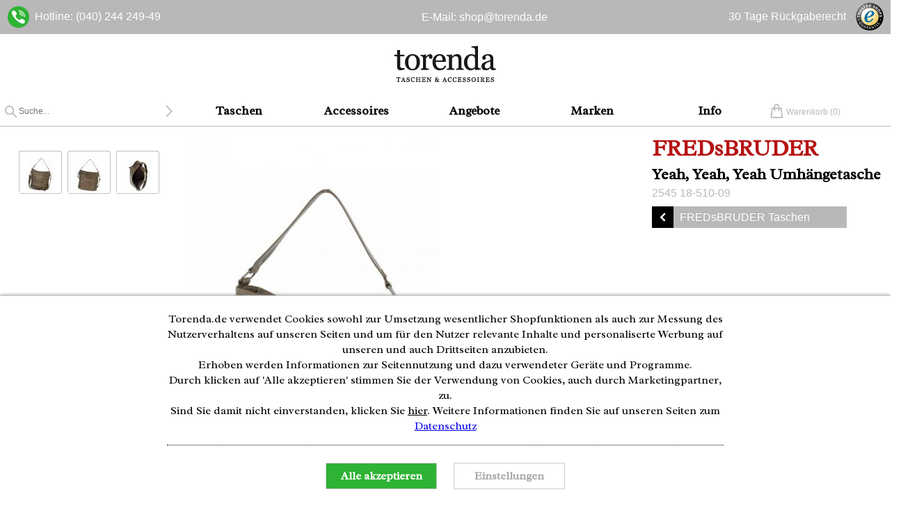

--- FILE ---
content_type: text/html; charset=utf-8
request_url: https://www.torenda.de/taschen/fredsbruder/yeah,-yeah,-yeah-18-510-09.php
body_size: 8604
content:

<!DOCTYPE HTML>
<html lang="de">
<head>
	<title>FREDsBRUDER Yeah, Yeah, Yeah Umhängetasche nur 116.00€</title>
	<meta http-equiv="Content-Type" 			content="text/html; charset=utf-8" />
	<meta http-equiv="content-language" 		content="de" />
	<meta name="description" 					content="FREDsBRUDER Yeah, Yeah, Yeah (18-510-09) versandkostenfrei im Taschen-Onlineshop von torenda.de" />
	<meta name="robots" 						content="index,follow" />
	<meta name="viewport" 						content="format-detection=no, width=device-width, user-scalable=no, minimum-scale=1.0" />
	<meta name="apple-mobile-web-app-capable" 	content="yes" />
	
	<link rel="apple-touch-icon" sizes="57x57" href="/img/favicons/apple-icon-57x57.png">
	<link rel="apple-touch-icon" sizes="60x60" href="/img/favicons/apple-icon-60x60.png">
	<link rel="apple-touch-icon" sizes="72x72" href="/img/favicons/apple-icon-72x72.png">
	<link rel="apple-touch-icon" sizes="76x76" href="/img/favicons/apple-icon-76x76.png">
	<link rel="apple-touch-icon" sizes="114x114" href="/img/favicons/apple-icon-114x114.png">
	<link rel="apple-touch-icon" sizes="120x120" href="/img/favicons/apple-icon-120x120.png">
	<link rel="apple-touch-icon" sizes="144x144" href="/img/favicons/apple-icon-144x144.png">
	<link rel="apple-touch-icon" sizes="152x152" href="/img/favicons/apple-icon-152x152.png">
	<link rel="apple-touch-icon" sizes="180x180" href="/img/favicons/apple-icon-180x180.png">
	<link rel="icon" type="image/png" sizes="192x192"  href="/img/favicons/android-icon-192x192.png">
	<link rel="icon" type="image/png" sizes="32x32" href="/img/favicons/favicon-32x32.png">
	<link rel="icon" type="image/png" sizes="96x96" href="/img/favicons/favicon-96x96.png">
	<link rel="icon" type="image/png" sizes="16x16" href="/img/favicons/favicon-16x16.png">
	<meta name="msapplication-TileColor" content="#ffffff">
	<meta name="msapplication-TileImage" content="/img/favicons/ms-icon-144x144.png">
	<meta name="theme-color" content="#ffffff">
	
	<link rel="alternate" hreflang="de" href="https://www.torenda.de/taschen/fredsbruder/yeah,-yeah,-yeah-18-510-09.php" />
	<link rel="canonical" href="https://www.torenda.de/taschen/fredsbruder/yeah,-yeah,-yeah-18-510-09.php" />
	
	
	<link type="text/css" 	rel="stylesheet" 		href="/sys/styles/mod/template_frontend.css" />
	<link type="text/css" 	rel="stylesheet" 		href="/sys/jquery/ui/css/ui-lightness/jquery-ui-1.8.13.custom.css" />
	<style type="text/css"><!--/*--><![CDATA[/*><!--*/
		@import url('/sys/styles/page/shop_produkt.css');
	/*MOD_TEMPLATE_FRONTEND------------------------------------------------*/#bw {  background-color: #141414;  color: #e3e3e3;  text-align: center;  height: 70px;  position: relative;}#bw .bw {  height: 50px;}#bw .code {  position: absolute;  left: 50%;  margin-left: -110px;  top: 50%;  margin-top: 10px;}@media (max-width: 440px) {  #bw .bw {    height: 37px;  }}#box_shop_produkt_head {position: relative;text-align: center;}#box_shop_produkt_head section {position: relative;z-index: 9;}#box_shop_produkt_head h1 {color: #b61313;}#box_shop_produkt_head .arrowButtonBox {margin-top: 10px;}#box_shop_produkt_head .arrowButtonBox .arrowButton {display: block;margin-bottom: 5px;}@media screen and (min-width: 480px) {#box_shop_produkt_head .arrowButtonBox .arrowButton {display: inline-block;}}@media screen and (min-width: 640px) {#box_shop_produkt_head {position: absolute;text-align: right;}#box_shop_produkt_head section {display: inline-block;margin-right: 29px;min-width: 320px;text-align: left;}#box_shop_produkt_head .arrowButtonBox .arrowButton {display: block;min-width: 240px;max-width: 280px;margin-bottom: 5px;}}@media screen and (min-width: 1300px) {#box_shop_produkt_head section {margin-right: 0 !important;}}#box_shop_produkt_images #viewerBox {height: 524px;background-image: url(/bilder/produkte/taschen/FREDsBRUDER/1851009/big1.jpg);}#box_shop_produkt_images #pinterestButton {width: 50px;}#desktop #proImg.pop .imageBar #closeViewer a:after {content: "Zurück";}#beschreibung article.full .arrowButton.down:before {background-image: url(/img/mod/template_frontend/arrowButton-up.png);}#box_shop_produkt_simile {display: none;}#box_shop_produkt_simile.active {display: block;}
		/*]]>*/-->
	</style>

	<script type="application/ld+json">
		{
		  "@context": "http://schema.org",
		  "@type": "WebSite",
		  "url": "https://www.torenda.de/",
		  "potentialAction": {
			"@type": "SearchAction",
			"target": "https://www.torenda.de/shop/uebersicht.php?cond%5Bfreitext%5D={search_term_string}",
			"query-input": "required name=search_term_string"
		  }
		}
	</script>
	<script type="text/javascript" src="/sys/js/jquery-latest.min.js"></script>
	<script type="text/javascript" src="/sys/js/mod/template_frontend.min.js"></script>
	<script type="text/javascript" src="/sys/js/page/shop_produkt.min.js" defer></script>
	
	<script type="text/javascript">
		<!--//--><![CDATA[//><!--

		pages={cart:'/shop/bestellung-warenkorb.php?ref='+encodeURI(window.location.pathname+window.location.search+window.location.hash)};var getCookieConsent=true,touchDevice=!!('ontouchstart'in window)||!!('onmsgesturechange'in window||!!(window.navigator.msMaxTouchPoints));
		/*MOD_@SHOP_PRODUKT~IMAGES*/
		refdata=[];refItems=[];proId=15715;mainImage='/bilder/produkte/taschen/FREDsBRUDER/1851009/big1.jpg';texte={referenz:'',referenzHinweis:'Wählen Sie ein Vergleichsobjekt, um eine ungefähre Vorstellung von der tatsächlichen Größe der Uhr zu gewinnen.',referenzAbbruch:'Abbrechen'};
		/*MOD_@SHOP_PRODUKT~INFO*/
		wkPage='https://www.torenda.de/shop/bestellung-warenkorb.php';txt={pvTitleBar:'Preisvorschlag'};$(window).on('resize load',function(){$('#produkt_beschreibung_head').css('width',$('#box_shop_produkt_head section').width()+'px');});
		/*MOD_@SHOP_PRODUKT~TABS*/
		$(function(){$('#box_shop_produkt_tabs .reiter li').click(function(){var target=$(this).find('a').attr('href');$('#box_shop_produkt_tabs .reiter li, #box_shop_produkt_tabs .content section').removeClass('active');$(this).addClass('active');$(target).addClass('active');});$('#box_shop_produkt_tabs .reiter li:first').trigger('click');});
		
			
		//--><!]]>
	</script>
</head>

<body id="desktop" class=""  lang="de">
	
	<div id="topBar" class="white">
		<div class="pageWidth">
			<div class="topBarLeft">	
				<span>
					Hotline: (040) 244 249-49&nbsp;&nbsp;
					<small></small>
				</span>
			</div>
			<div class="topBarCenter">
				<span>E-Mail: &#115;&#104;&#111;&#112;@<span class="obfuscated">obfuscated</span>&#116;&#111;&#114;&#101;&#110;&#100;&#97;&#46;&#100;&#101;</span>
			</div> 
			<div class="topBarRight"> 
				<span>
					<ul>
						<li>30 Tage Rückgaberecht</li> 
						

						<li>Versandkostenfrei in Deutschland</li> 
						
					</ul>
				</span>
				<a id="trustedSiegel"></a>
				<!--<a id="ehi" href="http://www.shopinfo.net/zertifizierte-shops/zertifikat/index.html?memberkey=EHI&amp;shopurl=www.torenda.de" rel="nofollow" target="_blank" title="Torenda.de Dieser Shop ist zertifiziert durch: EHI Retail Institute GmbH"></a>-->

			</div>	
		</div>
	</div>
	
	<header>

		<div class="pageWidth">
			
			<a id="logoLink" href="http://www.torenda.de" title=""></a>

			<nav id="topmenue">


				<ul class="firstLevel">
					<li class="button" id="search">
						<form name="suche" action="/shop/uebersicht.php" method="get">
							<input type="search" name="cond[freitext]" value="" placeholder="Suche..." />
							<button id="suchbtn" class="up"></button>
						</form>
					</li>
					
					<li><a href="/taschen" class="headline">Taschen</a>
						<div><div class="pageWidth"><ul class=""><li><strong data-sub="Default">Damentaschen</strong><a href="/taschen/damen/business-taschen" target="_top" class="" >Business-Taschen</a><a href="/taschen/damen/clutches" target="_top" class="" >Clutches</a><a href="/taschen/damen/handtaschen" target="_top" class="" >Handtaschen</a><a href="/taschen/damen/henkeltaschen" target="_top" class="" >Henkeltaschen</a><a href="/taschen/damen/ipad-taschen" target="_top" class="" >iPad-Taschen</a><a href="/taschen/damen/messenger-bags" target="_top" class="" >Messenger Bags</a></li><li><strong data-sub="Default"></strong><a href="/taschen/damen/notebook-taschen" target="_top" class="" >Notebook-Taschen</a><a href="/taschen/damen/reisetaschen" target="_top" class="" >Reisetaschen</a><a href="/taschen/damen/rucksaecke" target="_top" class="" >Rucksäcke</a><a href="/taschen/damen/shopper" target="_top" class="" >Shopper</a><a href="/taschen/damen/umhaengetaschen" target="_top" class="" >Umhängetaschen</a><a href="/taschen/damen/wickeltaschen" target="_top" class="" >Wickeltaschen</a></li><li><strong data-sub="Default">Herrentaschen</strong><a href="/taschen/herren/business-taschen" target="_top" class="" >Business-Taschen</a><a href="/taschen/herren/handtaschen" target="_top" class="" >Handtaschen</a><a href="/taschen/herren/henkeltaschen" target="_top" class="" >Henkeltaschen</a><a href="/taschen/herren/ipad-taschen" target="_top" class="" >iPad-Taschen</a><a href="/taschen/herren/messenger-bags" target="_top" class="" >Messenger Bags</a><a href="/taschen/herren/notebook-taschen" target="_top" class="" >Notebook-Taschen</a></li><li><strong data-sub="Default"></strong><a href="/taschen/herren/reisetaschen" target="_top" class="" >Reisetaschen</a><a href="/taschen/herren/rucksaecke" target="_top" class="" >Rucksäcke</a><a href="/taschen/herren/shopper" target="_top" class="" >Shopper</a><a href="/taschen/herren/umhaengetaschen" target="_top" class="" >Umhängetaschen</a></li></ul></div></div>
					</li>
					

					<li><a href="/accessoires" class="headline">Accessoires</a>
						<div><div class="pageWidth"><ul class="noTitle"><li><strong data-sub="Default"></strong><a href="/accessoires/damen-geldboersen" target="_top" class="" >Damen Geldbörsen</a><a href="/accessoires/federtaschen" target="_top" class="" >Federtaschen</a><a href="/accessoires/herren-geldboersen" target="_top" class="" >Herren Geldbörsen</a></li><li><strong data-sub="Default"></strong><a href="/accessoires/ipad-taschen" target="_top" class="" >iPad-Taschen</a><a href="/accessoires/iphone-huellen" target="_top" class="" >iPhone-Hüllen</a><a href="/accessoires/kosmetiktaschen" target="_top" class="" >Kosmetiktaschen</a></li><li><strong data-sub="Default"></strong><a href="/accessoires/notebook-sleeves" target="_top" class="" >Notebook Sleeves</a><a href="/accessoires/smartphone-huellen" target="_top" class="" >Smartphone-Hüllen</a></li></ul></div></div>
					</li>
					

					<li><a href="/angebote/" class="headline">Angebote</a>
						<div><div class="pageWidth"><ul class="noTitle"><li><strong data-sub="Default"></strong><span class="" ></span></li><li><strong data-sub="Default"></strong><a href="/taschen/angebote" target="_top" class="" >Angebote Taschen</a></li><li><strong data-sub="Default"></strong><a href="/accessoires/angebote" target="_top" class="" >Angebote Accessoires</a></li></ul></div></div>
					</li>
					

					<li><a href="/marken" class="headline">Marken</a>
						<div><div class="pageWidth"><ul class="noTitle"><li><strong data-sub="Default"></strong><a href="/marken/anokhi" target="_top" class="" >Anokhi</a><a href="/marken/antichic" target="_top" class="" >Antichic</a><a href="/marken/billabong" target="_top" class="" >Billabong</a><a href="/marken/blutsgeschwister" target="_top" class="" >Blutsgeschwister</a><a href="/marken/calvin-klein-jeans" target="_top" class="" >Calvin Klein Jeans</a><a href="/marken/campomaggi" target="_top" class="" >Campomaggi</a><a href="/marken/canvasco" target="_top" class="" >canvasco</a><a href="/marken/ck-calvin-klein" target="_top" class="" >ck Calvin Klein</a><a href="/marken/converse" target="_top" class="" >Converse</a><a href="/marken/cowboysbag" target="_top" class="" >COWBOYSBAG</a></li><li><strong data-sub="Default"></strong><a href="/marken/crumpler" target="_top" class="" >Crumpler</a><a href="/marken/desiderius" target="_top" class="" >Desiderius</a><a href="/marken/desigual" target="_top" class="" >Desigual</a><a href="/marken/fossil" target="_top" class="" >Fossil</a><a href="/marken/frankies-garage" target="_top" class="" >Frankies Garage</a><a href="/marken/fredsbruder" target="_top" class="" >FREDsBRUDER</a><a href="/marken/friis-und-company" target="_top" class="" >Friis &amp; Company</a><a href="/marken/fritzi-aus-preussen" target="_top" class="" >Fritzi aus Preußen</a><a href="/marken/hueftgold" target="_top" class="" >hüftgold</a><a href="/marken/jost" target="_top" class="" >JOST</a></li><li><strong data-sub="Default"></strong><a href="/marken/kipling" target="_top" class="" >Kipling</a><a href="/marken/legionnaire" target="_top" class="" >Legionnaire</a><a href="/marken/leontine-hagoort" target="_top" class="" >Leontine Hagoort</a><a href="/marken/mabba" target="_top" class="" >mabba</a><a href="/marken/mexx" target="_top" class="" >Mexx</a><a href="/marken/mischmasch" target="_top" class="" >mischmasch</a><a href="/marken/miss-sixty" target="_top" class="" >Miss Sixty</a><a href="/marken/nixon" target="_top" class="" >NIXON</a><a href="/marken/oilily" target="_top" class="" >Oilily</a><a href="/marken/quiksilver" target="_top" class="" >Quiksilver</a></li><li><strong data-sub="Default"></strong><a href="/marken/redmaloo" target="_top" class="" >redmaloo</a><a href="/marken/replay" target="_top" class="" >Replay</a><a href="/marken/roxy" target="_top" class="" >Roxy</a><a href="/marken/sansibar" target="_top" class="" >Sansibar</a><a href="/marken/spikesundsparrow" target="_top" class="" >Spikes&amp;Sparrow</a><a href="/marken/tamaris" target="_top" class="" >Tamaris</a><a href="/marken/taschendieb-wien" target="_top" class="" >Taschendieb Wien</a><a href="/marken/wanawake" target="_top" class="" >Wanawake</a></li></ul></div></div>
					</li>
					

					<li><a href="#" class="headline">Info</a>
						<div><div class="pageWidth"><ul class="noTitle"><li><strong data-sub="Default"></strong><a href="/ueber-uns.php" target="_top" class="" >Über Uns</a><a href="/shop/versandkosten.php" target="_top" class="" >Versand</a><a href="/shop/ruecksendung.php" target="_top" class="" >Rücksendung</a><a href="/kontakt.php" target="_top" class="" >Kontakt</a></li><li><strong data-sub="Default"></strong><a href="/lexikon/taschen/" target="_top" class="" >Taschen-Lexikon</a><a href="/blog/" target="_top" class="" >Blog</a><a href="/agb/" target="_top" class="" >AGB</a><a href="/datenschutz/" target="_top" class="" >Datenschutz</a></li><li><strong data-sub="Default"></strong><a href="/impressum/" target="_top" class="" >Impressum</a><a href="/presse/" target="_top" class="" >Presse</a></li></ul></div></div>
					</li>
					

					<li class="button" id="cart">
						<span>Warenkorb (</span><span class="anzahl">0</span><span>)</span>
					</li>
					<li class="button" id="burger" data-trigger="topmenue"></li>
				</ul>

			</nav>

		</div>

	</header>
	
	
	
	
	<main itemscope  itemtype="http://schema.org/Product">
		<div class="modRow "><div id="box_shop_produkt_head" data-version="public" class=" modBox noMargin"   style="">
<section>
	<div class="textBox">
		<h1 itemprop="brand">FREDsBRUDER</h1>
		<h2 itemprop="name">Yeah, Yeah, Yeah Umhängetasche</h2>
		<meta itemprop="category" content="Taschen & Gepäck > Kurier- & Schultertaschen" />
		<meta itemprop="mpn" content="18-510-09" />
		<meta itemprop="gtin13" content="4250813534445" />
		<meta itemprop="itemCondition" itemtype="http://schema.org/OfferItemCondition" content="http://schema.org/NewCondition"/>
		<span class="stoerer sale"></span>
		
		<span class="gray"><!-- Artikelnr. --> <span itemprop="sku">2545 18-510-09</span></span>
	</div>

	<div class="arrowButtonBox">
		
		<a class="arrowButton before left" href="/marken/fredsbruder">FREDsBRUDER Taschen</a>
		
	</div>
</section>
</div></div><div class="modRow halb"><div id="box_shop_produkt_images" data-version="public" class="halb modBox"   style="">
<div id="proImg">
	
	<div id="imageViewer">
		<div id="viewerBox" data-width=""></div>
	</div>
	
	<div class="imageBar"><div class="item image ">
        <a href="/bilder/produkte/taschen/FREDsBRUDER/1851009/bild1.jpg"  name="image" data-item="0" data-width="662" data-height="947" data-main="/bilder/produkte/taschen/FREDsBRUDER/1851009/big1.jpg">
                <img src="/bilder/produkte/taschen/FREDsBRUDER/1851009/thumbs1.jpg" alt="" style="margin-top:0.5px;" width="59" height="59" />
        </a>
</div>
<div class="item image ">
        <a href="/bilder/produkte/taschen/FREDsBRUDER/1851009/bild2.jpg"  name="image" data-item="1" data-width="1270" data-height="1828" data-main="/bilder/produkte/taschen/FREDsBRUDER/1851009/big2.jpg">
                <img src="/bilder/produkte/taschen/FREDsBRUDER/1851009/thumbs2.jpg" alt="" style="margin-top:0.5px;" width="59" height="59" />
        </a>
</div>
<div class="item image ">
        <a href="/bilder/produkte/taschen/FREDsBRUDER/1851009/bild3.jpg"  name="image" data-item="2" data-width="1279" data-height="1828" data-main="/bilder/produkte/taschen/FREDsBRUDER/1851009/big3.jpg">
                <img src="/bilder/produkte/taschen/FREDsBRUDER/1851009/thumbs3.jpg" alt="" style="margin-top:0.5px;" width="59" height="59" />
        </a>
</div>
</div>
	
	<div class="sozialKnopf" id="pinterestButton" title="Produkt auf Pinterest einfügen">
	    <a href="https://www.pinterest.com/pin/create/button/?url=https://www.www.torenda.de/taschen/fredsbruder/yeah,-yeah,-yeah-18-510-09.php&media=http://www.www.torenda.de/bilder/produkte/taschen/FREDsBRUDER/1851009/bild1.jpg&description=FREDsBRUDER 18-510-09" data-pin-do="buttonPin" data-pin-lang="de" data-pin-config="none" data-pin-color="white">
			<img src="//assets.pinterest.com/images/pidgets/pinit_fg_ja_rect_white_20.png" />
		</a>
	</div>
	
</div>
</div><div id="box_shop_produkt_info" data-version="public" class="halb modBox noMargin"   style="">
<div id="produkt_beschreibung_head">

	<div>
		
		
		<h1 class="streichpreis">199,00 €</h1>&nbsp;
		<h1 class="produktpreis angebot">116,00 €</h1>
		

		
		<div class="gray">(inkl. 19% Mwst)</div>
	</div>

	<small class="vkPreis gray">Vorkassepreis: 110,20 €&nbsp;&nbsp;&nbsp;
		<span title="Produktpreis abzüglich 5% Rabatt bei Zahlweise 'Zahlung per Vorkasse'">[?]</span>
	</small>

	<div id="produktbuttons">

		
		<div class="dynButton warenkorb" data-wkId="15715">
			<a class="headline h1" href="#">In den Warenkorb</a>
		</div>
		
		<div id="aktionsMsg"></div>

		
	
	</div>	
	<ul id="produktVerfuegbarkeit">
		
			
			<li class = "preisvorschlag"><a href="#" data-id="15715" class="gray">Preisvorschlag</a></li>
			
			<li>Sofort Versandfertig. </li>
			<li>Lieferzeit 1-3 Tage</li>
		
		
		

		<li id="versandkostenzusatz">
			Versandkostenfrei innerhalb Deutschlands<br />
			<a href="/shop/versandkosten.php">Lieferzeiten und -preise Ausland.</a>
		</li>		
	</ul>

</div>
</div></div><div class="modRow "><div id="box_shop_produkt_tabs" data-version="public" class=" modBox noMargin"   style="">
<section id="beschreibung">
	
	
	<article class="cropped">
		<a class="arrowButton down after">Artikelbeschreibung</a>
		<div id="werbetext" itemprop="description">&quot;Yeah, Yeah, Yeah&quot; der Marke Fredsbruder ist der perfekte Begleiter für den Alltag. Innen findet sich genügend Platz für all die wichtigen Dinge die im Alltag nicht fehlen dürfen. Ein Reißverschlussfach und ein Steckfach sorgen dafür, dass Habseligkeiten sicher und griffbereit verstaut werden können. Außen befindet sich ein weiteres Reißverschlussfach welches für zusätzlichen Stauraum sorgt. Durch den verstell- und abnehmbaren Schultergurt kann diese Henkeltasche bequem zur Umhängetasche umfunktioniert werden. Die Tasche ist aus hochwertigem Leder hergestellt.</div>
	</article>
	
	
	<article class="cropped">
		<a class="arrowButton down after">Produktdetails</a>
		<ul>
			<li>Maße:37cm x 32cm x 10cm (BxHxT)</li>
			
			<li>Farbe: Braun (brown)</li>
			

			<li>Innenfutter: Baumwolle</li>
			

			<li>Obermaterial: Leder</li>
			

			<li>Taschenart: Umhängetaschen</li>
			

			<li>Zielgruppe: Damen</li>
			

			<li>Innen: <ul><li>1 Reißverschlussfach</li><li>1 Steckfach</li></ul></li>
			

			<li>Außen: <ul><li>1 Reißverschlussfach</li></ul></li>
			

			<li>Tragweise: <ul><li>Henkel</li><li>Schulterriemen</li></ul></li>
			

			<li>Besonderheiten: <ul><li>verstell- und abnehmbarer Schultergurt</li><li>hochwertiges Leder</li></ul></li>
			
		</ul>
		<div class="sonderangebot"></div>
	</article>
	
	<article class="cropped">
		<a class="arrowButton down after">Ihre Vorteile</a>
		<ul>
			<li>30 Tage Rückgaberecht</li>
			

			<li>Versandkostenfrei in Deutschland</li>
			
		</ul>
		<div id="gewaehrleistung">Für unsere Waren bestehen die gesetzlichen Gewährleistungsrechte</div>
	</article>
	<br/>
</section>
</div></div><div class="modRow "><div id="box_shop_produkt_simile" data-version="public" class=" modBox noMargin"   style="">
<div class="mod mod_@shop_produkt~simile produktDisplay">
  	<form name="blocksimile" action="/shop/uebersicht.php" method="post">
      	<input name="cond[simile]" type="hidden" value="18-510-09" />
      	<input name="limit" type="hidden" value="30" />
  	</form>

	<h3 class="arrowButton after right" onclick="document.blocksimile.submit();return false;" title="Alle ähnlichen Produkte ansehen">Ähnliche Produkte</h3>
	<div id="similes"></div>
</div>
<br class="clear" />
</div></div><br class="clear" />
	</main>
	
	
	<footer>
		<article>

			<div id="footerBox">

			<section class="social" itemscope itemtype="http://schema.org/Organization">
				<link itemprop="url" href="https://www.torenda.de" />
				<a id="instagram" href="https://www.instagram.com/torenda_taschen/" target="_blank" title="Torenda bei Instagram" itemprop="sameAs"></a> 	
				<a id="facebook" href="https://www.facebook.com/TorendaFashion" target="_blank" title="Torenda bei Facebook" itemprop="sameAs"></a> 	
				<!-- 
				<a id="twitter" href="http://twitter.com/torendafashion" target="_blank" title="Torenda bei Twitter" itemprop="sameAs"></a> 
				<a id="googleplus" href="https://plus.google.com/107389771177387678150" target="_blank" title="Torenda bei Google+" itemprop="sameAs"></a> 
				-->
			</section>
				<br class="clear" />

				<section class="kontakt">
					<h3>Unternehmen</h3>
					<a href="/kontakt.php">Kontakt</a>
					<a href="/impressum/">Impressum</a>
					<a href="/agb/">AGB</a>
					<a href="/datenschutz/">Datenschutz</a>
					<a id="setCookies">Cookies</a>
					<a href="/shop/versandkosten.php">Versand und Zahlung</a>
				</section>

				<section class="info">
					<h3>Informationen</h3>
					<a href="/blog/">Blog</a>
					<a href="/presse/">Presse</a>
					<a href="">Partner</a>
				</section>

				<section class="hotline">
					<h3>Kunden-Hotline</h3>
					(040) 244 249-49<br /> Mo - Fr 08:00 - 18:00
				</section>	

				<!--<section class="newsletter">
					<span>
						<h3>Newsletter</h3>
						<a href="/shop/newsletter.php" title="Newsletter">
							Jetzt beim Newsletter anmelden<br />und einen 15%-Gutschein sichern.
						</a>
					</span>
				</section>	-->

				<section class="zahlweisen">
					<h4>Zahlweisen:</h4>
					
						
							<div><div class="zahlweiseDiv de inactive pp" title="" data-id="pp"></div></div>
							
						
					

						
							<div><div class="zahlweiseDiv de inactive wc" title="" data-id="wc"></div></div>
							
						
					

						
							<div><div class="zahlweiseDiv de inactive vk" title="" data-id="vk"></div></div>
							
						
					

						
							<div><div class="zahlweiseDiv de inactive nn" title="" data-id="nn"></div></div>
							
						
					

						
							<div><div class="zahlweiseDiv de inactive ap" title="" data-id="ap"></div></div>
							
						
					
				</section>

				<br />

				<section class="baseline">
					<a id="uhrzeit" href = "http://www.uhrzeit.org" title = "Uhrzeit.org" target="_blank">
						&copy; 2026 by Uhrzeit.org
					</a>
				</section>

			</div>
		</article>
	</footer>
	
	<div id="cookieContraption">
		<div class="cookieWrap">
			<p>Torenda.de verwendet Cookies sowohl zur Umsetzung wesentlicher Shopfunktionen als auch zur Messung des Nutzerverhaltens auf unseren Seiten und um für den Nutzer relevante Inhalte und personaliserte Werbung auf unseren und auch Drittseiten anzubieten.<br />Erhoben werden Informationen zur Seitennutzung und dazu verwendeter Geräte und Programme.<br />Durch klicken auf 'Alle akzeptieren' stimmen Sie der Verwendung von Cookies, auch durch Marketingpartner, zu.<br />Sind Sie damit nicht einverstanden, klicken Sie <a class="rejectAllCookies">hier</a>. Weitere Informationen finden Sie auf unseren Seiten zum <a href="/datenschutz/">Datenschutz</a></p>

			<form name="cookieForm" class="standard">
				<fieldset>
					<label class="toggleSwitch fixedOn">
						<input type="checkbox" name="mandatory" checked />
						<span class="slider round"></span>
						Notwendige Cookies
					</label>

					<label class="showCookieInfo">
						<input type="checkbox" name="cookieInfo" data-typ="notwendige" />
						<span></span>
					</label>

				</fieldset>

				<fieldset>
					<label class="toggleSwitch">
						<input type="checkbox" name="tracking" value="1"  />
						<span class="slider round"></span>
						Analyse / Usability
					</label>

					<label class="showCookieInfo">
						<input type="checkbox" name="cookieInfo" data-typ="analyse" />
						<span></span>
					</label>

				</fieldset>

				<fieldset>
					<label class="toggleSwitch">
						<input type="checkbox" name="marketing" value="1"  />
						<span class="slider round"></span>
						Marketing
					</label>

					<label class="showCookieInfo">
						<input type="checkbox" name="cookieInfo" data-typ="marketing" />
						<span></span>
					</label>

				</fieldset>
				
				<div class="infoTainer">
					<p class="cookieInfo notwendige">Notwendige Cookies können Sie leider nicht deaktivieren, denn sie sind für die sinnvolle Nutzung unserer Seite unerlässlich. So sind sie beispielsweise notwendig, um Ihren Warenkorb und Ihren Merkzettel zu speichern, sicherzustellen, dass sie nach Login in Ihrem Kundenkonto für die Dauer der Sitzung angemeldet bleiben und natürlich auch, um auf allen Seiten dafür zu sorgen, dass (nur) die Cookies ausgeliefert werden, denen Sie auch zugestimmt haben.</p>
					<p class="cookieInfo analyse">Analyse-Cookies sind uns eine große Hilfe dabei, Torenda für Sie so ansprechend, benutzerfreundlich und interessant wie möglich zu machen. Durch sie können wir z.B. messen, welche Seiten auf Interesse stossen und welche nicht, ob Funktionen von unseren Besuchern genutzt werden, und falls nicht, erhalten wir durch sie Hinweise darauf, warum nicht. Diese Informationen sind anonym. Sie sind für den Besuch unserer Seiten nicht notwendig, sorgen aber mit dafür, diese in Ihrem Sinne zu verbessern.</p>
					<p class="cookieInfo marketing">Marketing-Cookies werden in der Regel von unseren Marketingpartnern über unsere Seite gesetzt. Sie ermöglichen es, ohne die Erhebung personenbezogener Daten trotzdem dafür zu sorgen, dass Ihnen auf unseren und auch anderen Seiten Inhalte angezeigt werden, die relevant für Sie sind und Angebote zu machen, die Ihren Interessen entsprechen. Sie sind für den Besuch unserer Seiten nicht notwendig, tragen aber dazu bei, dass sie von Webseiten mehr Inhalte angezeigt bekommen, die auf Ihre Bedürfnisse und Interessen zugeschnitten sind.</p>
				</div>

			</form>

			<div class="button alle">Alle akzeptieren</div>
			<div class="button auswahl" data-select="Einstellungen" data-confirm="Auswahl bestätigen"></div>


		</div>
	</div>

	<div style="display: none">
		<script type="text/javascript">
		  (function () { 
			var _tsid = 'X0FE39B6A79A63F5A3488A8964C079348'; 
			_tsConfig = { 
			  'yOffset'				: '0', 			/* offset from page bottom */
			  'variant'				: 'custom', 	/* default, reviews, custom, custom_reviews */
			  'customElementId'		: 'trustedSiegel',	/* required for variants custom and custom_reviews */
			  'trustcardDirection'	: '', 			/* for custom variants: topRight, topLeft, bottomRight, bottomLeft */
			  'customBadgeWidth'	: '40', 		/* for custom variants: 40 - 90 (in pixels) */
			  'customBadgeHeight'	: '40', 		/* for custom variants: 40 - 90 (in pixels) */
			  'disableResponsive'	: 'true', 		/* deactivate responsive behaviour */
			  'disableTrustbadge'	: 'false' 		/* deactivate trustbadge */
			};
			var _ts = document.createElement('script');
			_ts.type = 'text/javascript'; 
			_ts.charset = 'utf-8'; 
			_ts.async = true; 
			_ts.src = '//widgets.trustedshops.com/js/' + _tsid + '.js'; 
			var __ts = document.getElementsByTagName('script')[0];
			__ts.parentNode.insertBefore(_ts, __ts);
		  })();
		</script>
	</div>
	
	<!-- TRX -->
		
	<div id="trxWrap"></div>
	
	<div id="overLoad"></div>
	
</body>
</html>


--- FILE ---
content_type: text/css
request_url: https://www.torenda.de/sys/jquery/ui/css/ui-lightness/jquery-ui-1.8.13.custom.css
body_size: 4316
content:
.ui-helper-hidden{display:none;}
.ui-helper-hidden-accessible{position:absolute !important;clip:rect(1px 1px 1px 1px);clip:rect(1px,1px,1px,1px);}
.ui-helper-reset{margin:0;padding:0;border:0;outline:0;line-height:1.3;text-decoration:none;font-size:100%;list-style:none;}
.ui-helper-clearfix:after{content:".";display:block;height:0;clear:both;visibility:hidden;}
.ui-helper-clearfix{display:inline-block;}
* html .ui-helper-clearfix{height:1%;}
.ui-helper-clearfix{display:block;}
.ui-helper-zfix{width:100%;height:100%;top:0;left:0;position:absolute;opacity:0;filter:Alpha(Opacity=0);}
.ui-state-disabled{cursor:default !important;}
.ui-icon{display:block;text-indent:-99999px;overflow:hidden;background-repeat:no-repeat;}
.ui-widget-overlay{position:absolute;top:0;left:0;width:100%;height:100%;}
.ui-widget{font-family:Trebuchet MS, Tahoma, Verdana, Arial, sans-serif;font-size:1.1em;}
.ui-widget .ui-widget{font-size:1em;}
.ui-widget input, .ui-widget select, .ui-widget textarea, .ui-widget button{font-family:Trebuchet MS, Tahoma, Verdana, Arial, sans-serif;font-size:1em;}
.ui-widget-content{border:1px solid #cccccc;background:#eee;color:#333333;}
.ui-widget-content a{color:#1999B1;}
.ui-widget-content a:hover{color:#AA3333;}
.ui-widget-header{border:1px solid #e78f08;background:#f6a828 url(images/ui-bg_gloss-wave_35_f6a828_500x100.png) 50% 50% repeat-x;color:#ffffff;font-weight:bold;}
.ui-widget-header a{color:#ffffff;}
.ui-state-default, .ui-widget-content .ui-state-default, .ui-widget-header .ui-state-default{border:1px solid #cccccc;background:#f6f6f6 url(images/ui-bg_glass_100_f6f6f6_1x400.png) 50% 50% repeat-x;font-weight:bold;color:#1c94c4;}
.ui-state-default a, .ui-state-default a:link, .ui-state-default a:visited{color:#1c94c4;text-decoration:none;}
.ui-state-hover, .ui-widget-content .ui-state-hover, .ui-widget-header .ui-state-hover, .ui-state-focus, .ui-widget-content .ui-state-focus, .ui-widget-header .ui-state-focus{border:1px solid #fbcb09;background:#fdf5ce url(images/ui-bg_glass_100_fdf5ce_1x400.png) 50% 50% repeat-x;font-weight:bold;color:#c77405;}
.ui-state-hover a, .ui-state-hover a:hover{color:#c77405;text-decoration:none;}
.ui-state-active, .ui-widget-content .ui-state-active, .ui-widget-header .ui-state-active{border:1px solid #fbd850;background:#ffffff url(images/ui-bg_glass_65_ffffff_1x400.png) 50% 50% repeat-x;font-weight:bold;color:#eb8f00;}
.ui-state-active a, .ui-state-active a:link, .ui-state-active a:visited{color:#eb8f00;text-decoration:none;}
.ui-widget:active{outline:none;}
.ui-state-highlight, .ui-widget-content .ui-state-highlight, .ui-widget-header .ui-state-highlight{border:1px solid #fed22f;background:#ffe45c url(images/ui-bg_highlight-soft_75_ffe45c_1x100.png) 50% top repeat-x;color:#363636;}
.ui-state-highlight a, .ui-widget-content .ui-state-highlight a,.ui-widget-header .ui-state-highlight a{color:#363636;}
.ui-state-error, .ui-widget-content .ui-state-error, .ui-widget-header .ui-state-error{border:1px solid #cd0a0a;background:#b81900 url(images/ui-bg_diagonals-thick_18_b81900_40x40.png) 50% 50% repeat;color:#ffffff;}
.ui-state-error a, .ui-widget-content .ui-state-error a, .ui-widget-header .ui-state-error a{color:#ffffff;}
.ui-state-error-text, .ui-widget-content .ui-state-error-text, .ui-widget-header .ui-state-error-text{color:#ffffff;}
.ui-priority-primary, .ui-widget-content .ui-priority-primary, .ui-widget-header .ui-priority-primary{font-weight:bold;}
.ui-priority-secondary, .ui-widget-content .ui-priority-secondary, .ui-widget-header .ui-priority-secondary{opacity:.7;filter:Alpha(Opacity=70);font-weight:normal;}
.ui-state-disabled, .ui-widget-content .ui-state-disabled, .ui-widget-header .ui-state-disabled{opacity:.35;filter:Alpha(Opacity=35);background-image:none;}
.ui-icon{width:16px;height:16px;background-image:url(images/ui-icons_222222_256x240.png);}
.ui-widget-content .ui-icon{background-image:url(images/ui-icons_222222_256x240.png);}
.ui-widget-header .ui-icon{background-image:url(images/ui-icons_ffffff_256x240.png);}
.ui-state-default .ui-icon{background-image:url(images/ui-icons_ef8c08_256x240.png);}
.ui-state-hover .ui-icon, .ui-state-focus .ui-icon{background-image:url(images/ui-icons_ef8c08_256x240.png);}
.ui-state-active .ui-icon{background-image:url(images/ui-icons_ef8c08_256x240.png);}
.ui-state-highlight .ui-icon{background-image:url(images/ui-icons_228ef1_256x240.png);}
.ui-state-error .ui-icon, .ui-state-error-text .ui-icon{background-image:url(images/ui-icons_ffd27a_256x240.png);}
.ui-icon-carat-1-n{background-position:0 0;}
.ui-icon-carat-1-ne{background-position:-16px 0;}
.ui-icon-carat-1-e{background-position:-32px 0;}
.ui-icon-carat-1-se{background-position:-48px 0;}
.ui-icon-carat-1-s{background-position:-64px 0;}
.ui-icon-carat-1-sw{background-position:-80px 0;}
.ui-icon-carat-1-w{background-position:-96px 0;}
.ui-icon-carat-1-nw{background-position:-112px 0;}
.ui-icon-carat-2-n-s{background-position:-128px 0;}
.ui-icon-carat-2-e-w{background-position:-144px 0;}
.ui-icon-triangle-1-n{background-position:0 -16px;}
.ui-icon-triangle-1-ne{background-position:-16px -16px;}
.ui-icon-triangle-1-e{background-position:-32px -16px;}
.ui-icon-triangle-1-se{background-position:-48px -16px;}
.ui-icon-triangle-1-s{background-position:-64px -16px;}
.ui-icon-triangle-1-sw{background-position:-80px -16px;}
.ui-icon-triangle-1-w{background-position:-96px -16px;}
.ui-icon-triangle-1-nw{background-position:-112px -16px;}
.ui-icon-triangle-2-n-s{background-position:-128px -16px;}
.ui-icon-triangle-2-e-w{background-position:-144px -16px;}
.ui-icon-arrow-1-n{background-position:0 -32px;}
.ui-icon-arrow-1-ne{background-position:-16px -32px;}
.ui-icon-arrow-1-e{background-position:-32px -32px;}
.ui-icon-arrow-1-se{background-position:-48px -32px;}
.ui-icon-arrow-1-s{background-position:-64px -32px;}
.ui-icon-arrow-1-sw{background-position:-80px -32px;}
.ui-icon-arrow-1-w{background-position:-96px -32px;}
.ui-icon-arrow-1-nw{background-position:-112px -32px;}
.ui-icon-arrow-2-n-s{background-position:-128px -32px;}
.ui-icon-arrow-2-ne-sw{background-position:-144px -32px;}
.ui-icon-arrow-2-e-w{background-position:-160px -32px;}
.ui-icon-arrow-2-se-nw{background-position:-176px -32px;}
.ui-icon-arrowstop-1-n{background-position:-192px -32px;}
.ui-icon-arrowstop-1-e{background-position:-208px -32px;}
.ui-icon-arrowstop-1-s{background-position:-224px -32px;}
.ui-icon-arrowstop-1-w{background-position:-240px -32px;}
.ui-icon-arrowthick-1-n{background-position:0 -48px;}
.ui-icon-arrowthick-1-ne{background-position:-16px -48px;}
.ui-icon-arrowthick-1-e{background-position:-32px -48px;}
.ui-icon-arrowthick-1-se{background-position:-48px -48px;}
.ui-icon-arrowthick-1-s{background-position:-64px -48px;}
.ui-icon-arrowthick-1-sw{background-position:-80px -48px;}
.ui-icon-arrowthick-1-w{background-position:-96px -48px;}
.ui-icon-arrowthick-1-nw{background-position:-112px -48px;}
.ui-icon-arrowthick-2-n-s{background-position:-128px -48px;}
.ui-icon-arrowthick-2-ne-sw{background-position:-144px -48px;}
.ui-icon-arrowthick-2-e-w{background-position:-160px -48px;}
.ui-icon-arrowthick-2-se-nw{background-position:-176px -48px;}
.ui-icon-arrowthickstop-1-n{background-position:-192px -48px;}
.ui-icon-arrowthickstop-1-e{background-position:-208px -48px;}
.ui-icon-arrowthickstop-1-s{background-position:-224px -48px;}
.ui-icon-arrowthickstop-1-w{background-position:-240px -48px;}
.ui-icon-arrowreturnthick-1-w{background-position:0 -64px;}
.ui-icon-arrowreturnthick-1-n{background-position:-16px -64px;}
.ui-icon-arrowreturnthick-1-e{background-position:-32px -64px;}
.ui-icon-arrowreturnthick-1-s{background-position:-48px -64px;}
.ui-icon-arrowreturn-1-w{background-position:-64px -64px;}
.ui-icon-arrowreturn-1-n{background-position:-80px -64px;}
.ui-icon-arrowreturn-1-e{background-position:-96px -64px;}
.ui-icon-arrowreturn-1-s{background-position:-112px -64px;}
.ui-icon-arrowrefresh-1-w{background-position:-128px -64px;}
.ui-icon-arrowrefresh-1-n{background-position:-144px -64px;}
.ui-icon-arrowrefresh-1-e{background-position:-160px -64px;}
.ui-icon-arrowrefresh-1-s{background-position:-176px -64px;}
.ui-icon-arrow-4{background-position:0 -80px;}
.ui-icon-arrow-4-diag{background-position:-16px -80px;}
.ui-icon-extlink{background-position:-32px -80px;}
.ui-icon-newwin{background-position:-48px -80px;}
.ui-icon-refresh{background-position:-64px -80px;}
.ui-icon-shuffle{background-position:-80px -80px;}
.ui-icon-transfer-e-w{background-position:-96px -80px;}
.ui-icon-transferthick-e-w{background-position:-112px -80px;}
.ui-icon-folder-collapsed{background-position:0 -96px;}
.ui-icon-folder-open{background-position:-16px -96px;}
.ui-icon-document{background-position:-32px -96px;}
.ui-icon-document-b{background-position:-48px -96px;}
.ui-icon-note{background-position:-64px -96px;}
.ui-icon-mail-closed{background-position:-80px -96px;}
.ui-icon-mail-open{background-position:-96px -96px;}
.ui-icon-suitcase{background-position:-112px -96px;}
.ui-icon-comment{background-position:-128px -96px;}
.ui-icon-person{background-position:-144px -96px;}
.ui-icon-print{background-position:-160px -96px;}
.ui-icon-trash{background-position:-176px -96px;}
.ui-icon-locked{background-position:-192px -96px;}
.ui-icon-unlocked{background-position:-208px -96px;}
.ui-icon-bookmark{background-position:-224px -96px;}
.ui-icon-tag{background-position:-240px -96px;}
.ui-icon-home{background-position:0 -112px;}
.ui-icon-flag{background-position:-16px -112px;}
.ui-icon-calendar{background-position:-32px -112px;}
.ui-icon-cart{background-position:-48px -112px;}
.ui-icon-pencil{background-position:-64px -112px;}
.ui-icon-clock{background-position:-80px -112px;}
.ui-icon-disk{background-position:-96px -112px;}
.ui-icon-calculator{background-position:-112px -112px;}
.ui-icon-zoomin{background-position:-128px -112px;}
.ui-icon-zoomout{background-position:-144px -112px;}
.ui-icon-search{background-position:-160px -112px;}
.ui-icon-wrench{background-position:-176px -112px;}
.ui-icon-gear{background-position:-192px -112px;}
.ui-icon-heart{background-position:-208px -112px;}
.ui-icon-star{background-position:-224px -112px;}
.ui-icon-link{background-position:-240px -112px;}
.ui-icon-cancel{background-position:0 -128px;}
.ui-icon-plus{background-position:-16px -128px;}
.ui-icon-plusthick{background-position:-32px -128px;}
.ui-icon-minus{background-position:-48px -128px;}
.ui-icon-minusthick{background-position:-64px -128px;}
.ui-icon-close{background-position:-80px -128px;}
.ui-icon-closethick{background-position:-96px -128px;}
.ui-icon-key{background-position:-112px -128px;}
.ui-icon-lightbulb{background-position:-128px -128px;}
.ui-icon-scissors{background-position:-144px -128px;}
.ui-icon-clipboard{background-position:-160px -128px;}
.ui-icon-copy{background-position:-176px -128px;}
.ui-icon-contact{background-position:-192px -128px;}
.ui-icon-image{background-position:-208px -128px;}
.ui-icon-video{background-position:-224px -128px;}
.ui-icon-script{background-position:-240px -128px;}
.ui-icon-alert{background-position:0 -144px;}
.ui-icon-info{background-position:-16px -144px;}
.ui-icon-notice{background-position:-32px -144px;}
.ui-icon-help{background-position:-48px -144px;}
.ui-icon-check{background-position:-64px -144px;}
.ui-icon-bullet{background-position:-80px -144px;}
.ui-icon-radio-off{background-position:-96px -144px;}
.ui-icon-radio-on{background-position:-112px -144px;}
.ui-icon-pin-w{background-position:-128px -144px;}
.ui-icon-pin-s{background-position:-144px -144px;}
.ui-icon-play{background-position:0 -160px;}
.ui-icon-pause{background-position:-16px -160px;}
.ui-icon-seek-next{background-position:-32px -160px;}
.ui-icon-seek-prev{background-position:-48px -160px;}
.ui-icon-seek-end{background-position:-64px -160px;}
.ui-icon-seek-start{background-position:-80px -160px;}
.ui-icon-seek-first{background-position:-80px -160px;}
.ui-icon-stop{background-position:-96px -160px;}
.ui-icon-eject{background-position:-112px -160px;}
.ui-icon-volume-off{background-position:-128px -160px;}
.ui-icon-volume-on{background-position:-144px -160px;}
.ui-icon-power{background-position:0 -176px;}
.ui-icon-signal-diag{background-position:-16px -176px;}
.ui-icon-signal{background-position:-32px -176px;}
.ui-icon-battery-0{background-position:-48px -176px;}
.ui-icon-battery-1{background-position:-64px -176px;}
.ui-icon-battery-2{background-position:-80px -176px;}
.ui-icon-battery-3{background-position:-96px -176px;}
.ui-icon-circle-plus{background-position:0 -192px;}
.ui-icon-circle-minus{background-position:-16px -192px;}
.ui-icon-circle-close{background-position:-32px -192px;}
.ui-icon-circle-triangle-e{background-position:-48px -192px;}
.ui-icon-circle-triangle-s{background-position:-64px -192px;}
.ui-icon-circle-triangle-w{background-position:-80px -192px;}
.ui-icon-circle-triangle-n{background-position:-96px -192px;}
.ui-icon-circle-arrow-e{background-position:-112px -192px;}
.ui-icon-circle-arrow-s{background-position:-128px -192px;}
.ui-icon-circle-arrow-w{background-position:-144px -192px;}
.ui-icon-circle-arrow-n{background-position:-160px -192px;}
.ui-icon-circle-zoomin{background-position:-176px -192px;}
.ui-icon-circle-zoomout{background-position:-192px -192px;}
.ui-icon-circle-check{background-position:-208px -192px;}
.ui-icon-circlesmall-plus{background-position:0 -208px;}
.ui-icon-circlesmall-minus{background-position:-16px -208px;}
.ui-icon-circlesmall-close{background-position:-32px -208px;}
.ui-icon-squaresmall-plus{background-position:-48px -208px;}
.ui-icon-squaresmall-minus{background-position:-64px -208px;}
.ui-icon-squaresmall-close{background-position:-80px -208px;}
.ui-icon-grip-dotted-vertical{background-position:0 -224px;}
.ui-icon-grip-dotted-horizontal{background-position:-16px -224px;}
.ui-icon-grip-solid-vertical{background-position:-32px -224px;}
.ui-icon-grip-solid-horizontal{background-position:-48px -224px;}
.ui-icon-gripsmall-diagonal-se{background-position:-64px -224px;}
.ui-icon-grip-diagonal-se{background-position:-80px -224px;}
.ui-corner-tl{-moz-border-radius-topleft:4px;-webkit-border-top-left-radius:4px;border-top-left-radius:4px;}
.ui-corner-tr{-moz-border-radius-topright:4px;-webkit-border-top-right-radius:4px;border-top-right-radius:4px;}
.ui-corner-bl{-moz-border-radius-bottomleft:4px;-webkit-border-bottom-left-radius:4px;border-bottom-left-radius:4px;}
.ui-corner-br{-moz-border-radius-bottomright:4px;-webkit-border-bottom-right-radius:4px;border-bottom-right-radius:4px;}
.ui-corner-top{-moz-border-radius-topleft:4px;-webkit-border-top-left-radius:4px;border-top-left-radius:4px;-moz-border-radius-topright:4px;-webkit-border-top-right-radius:4px;border-top-right-radius:4px;}
.ui-corner-bottom{-moz-border-radius-bottomleft:4px;-webkit-border-bottom-left-radius:4px;border-bottom-left-radius:4px;-moz-border-radius-bottomright:4px;-webkit-border-bottom-right-radius:4px;border-bottom-right-radius:4px;}
.ui-corner-right{-moz-border-radius-topright:4px;-webkit-border-top-right-radius:4px;border-top-right-radius:4px;-moz-border-radius-bottomright:4px;-webkit-border-bottom-right-radius:4px;border-bottom-right-radius:4px;}
.ui-corner-left{-moz-border-radius-topleft:4px;-webkit-border-top-left-radius:4px;border-top-left-radius:4px;-moz-border-radius-bottomleft:4px;-webkit-border-bottom-left-radius:4px;border-bottom-left-radius:4px;}
.ui-corner-all{-moz-border-radius:4px;-webkit-border-radius:4px;border-radius:4px;}
.ui-widget-overlay{background:#666666 url(images/ui-bg_diagonals-thick_20_666666_40x40.png) 50% 50% repeat;opacity:.50;filter:Alpha(Opacity=50);}
.ui-widget-shadow{margin:-5px 0 0 -5px;padding:5px;background:#000000 url(images/ui-bg_flat_10_000000_40x100.png) 50% 50% repeat-x;opacity:.20;filter:Alpha(Opacity=20);-moz-border-radius:5px;-webkit-border-radius:5px;border-radius:5px;}
.ui-resizable{position:relative;}
.ui-resizable-handle{position:absolute;font-size:0.1px;z-index:99999;display:block;background-image:url([data-uri]);}
.ui-resizable-disabled .ui-resizable-handle, .ui-resizable-autohide .ui-resizable-handle{display:none;}
.ui-resizable-n{cursor:n-resize;height:7px;width:100%;top:-5px;left:0;}
.ui-resizable-s{cursor:s-resize;height:7px;width:100%;bottom:-5px;left:0;}
.ui-resizable-e{cursor:e-resize;width:7px;right:-5px;top:0;height:100%;}
.ui-resizable-w{cursor:w-resize;width:7px;left:-5px;top:0;height:100%;}
.ui-resizable-se{cursor:se-resize;width:12px;height:12px;right:1px;bottom:1px;}
.ui-resizable-sw{cursor:sw-resize;width:9px;height:9px;left:-5px;bottom:-5px;}
.ui-resizable-nw{cursor:nw-resize;width:9px;height:9px;left:-5px;top:-5px;}
.ui-resizable-ne{cursor:ne-resize;width:9px;height:9px;right:-5px;top:-5px;}
.ui-selectable-helper{position:absolute;z-index:100;border:1px dotted black;}
.ui-accordion{width:100%;}
.ui-accordion .ui-accordion-header{cursor:pointer;position:relative;margin-top:1px;zoom:1;}
.ui-accordion .ui-accordion-li-fix{display:inline;}
.ui-accordion .ui-accordion-header-active{border-bottom:0 !important;}
.ui-accordion .ui-accordion-header a{display:block;font-size:1em;padding:.5em .5em .5em .7em;}
.ui-accordion-icons .ui-accordion-header a{padding-left:2.2em;}
.ui-accordion .ui-accordion-header .ui-icon{position:absolute;left:.5em;top:50%;margin-top:-8px;}
.ui-accordion .ui-accordion-content{padding:1em 2.2em;border-top:0;margin-top:-2px;position:relative;top:1px;margin-bottom:2px;overflow:auto;display:none;zoom:1;}
.ui-accordion .ui-accordion-content-active{display:block;}
.ui-autocomplete{position:absolute;cursor:default;z-index:9999999;}
* html .ui-autocomplete{width:1px;}
.ui-menu{list-style:none;padding:2px;margin:0;display:block;float:left;}
.ui-menu .ui-menu{margin-top:-3px;}
.ui-menu .ui-menu-item{margin:0;padding:0;zoom:1;float:left;clear:left;width:100%;}
.ui-menu .ui-menu-item a{text-decoration:none;display:block;padding:.2em .4em;line-height:1.5;zoom:1;}
.ui-menu .ui-menu-item a.ui-state-hover,
.ui-menu .ui-menu-item a.ui-state-active{font-weight:normal;margin:-1px;}
.ui-button{display:inline-block;position:relative;padding:0;margin-right:.1em;text-decoration:none !important;cursor:pointer;text-align:center;zoom:1;overflow:visible;}
.ui-button-icon-only{width:2.2em;}
button.ui-button-icon-only{width:2.4em;}
.ui-button-icons-only{width:3.4em;}
button.ui-button-icons-only{width:3.7em;}
.ui-button .ui-button-text{display:block;line-height:1.4;}
.ui-button-text-only .ui-button-text{padding:.4em 1em;}
.ui-button-icon-only .ui-button-text, .ui-button-icons-only .ui-button-text{padding:.4em;text-indent:-9999999px;}
.ui-button-text-icon-primary .ui-button-text, .ui-button-text-icons .ui-button-text{padding:.4em 1em .4em 2.1em;}
.ui-button-text-icon-secondary .ui-button-text, .ui-button-text-icons .ui-button-text{padding:.4em 2.1em .4em 1em;}
.ui-button-text-icons .ui-button-text{padding-left:2.1em;padding-right:2.1em;}
input.ui-button{padding:.4em 1em;}
.ui-button-icon-only .ui-icon, .ui-button-text-icon-primary .ui-icon, .ui-button-text-icon-secondary .ui-icon, .ui-button-text-icons .ui-icon, .ui-button-icons-only .ui-icon{position:absolute;top:50%;margin-top:-8px;}
.ui-button-icon-only .ui-icon{left:50%;margin-left:-8px;}
.ui-button-text-icon-primary .ui-button-icon-primary, .ui-button-text-icons .ui-button-icon-primary, .ui-button-icons-only .ui-button-icon-primary{left:.5em;}
.ui-button-text-icon-secondary .ui-button-icon-secondary, .ui-button-text-icons .ui-button-icon-secondary, .ui-button-icons-only .ui-button-icon-secondary{right:.5em;}
.ui-button-text-icons .ui-button-icon-secondary, .ui-button-icons-only .ui-button-icon-secondary{right:.5em;}
.ui-buttonset{margin-right:7px;}
.ui-buttonset .ui-button{margin-left:0;margin-right:-.3em;}
button.ui-button::-moz-focus-inner{border:0;padding:0;}
.ui-dialog{position:absolute;padding:.2em;width:300px;overflow:hidden;-webkit-box-shadow:0px 3px 10px 0px rgba(0,0,0,0.8);-moz-box-shadow:0px 3px 10px 0px rgba(0,0,0,0.8);box-shadow:0px 3px 10px 0px rgba(0,0,0,0.8);}
.ui-dialog .ui-dialog-titlebar{padding:.4em 1em;position:relative;}
.ui-dialog .ui-dialog-title{float:left;margin:.1em 16px .1em 0;}
.ui-dialog .ui-dialog-titlebar-close{position:absolute;right:.3em;top:50%;width:19px;margin:-10px 0 0 0;padding:1px;height:18px;}
.ui-dialog .ui-dialog-titlebar-close span{display:block;margin:1px;}
.ui-dialog .ui-dialog-titlebar-close:hover, .ui-dialog .ui-dialog-titlebar-close:focus{padding:0;}
.ui-dialog .ui-dialog-content{position:relative;border:0;padding:.5em 1em;background:none;overflow:auto;zoom:1;}
.ui-dialog .ui-dialog-buttonpane{text-align:left;border-width:1px 0 0 0;background-image:none;margin:.5em 0 0 0;padding:.3em 1em .5em .4em;}
.ui-dialog .ui-dialog-buttonpane .ui-dialog-buttonset{float:right;}
.ui-dialog .ui-dialog-buttonpane button{margin:.5em .4em .5em 0;cursor:pointer;}
.ui-dialog .ui-resizable-se{width:14px;height:14px;right:3px;bottom:3px;}
.ui-draggable .ui-dialog-titlebar{cursor:move;}
.ui-slider{position:relative;text-align:left;}
.ui-slider .ui-slider-handle{position:absolute;z-index:2;width:0.6em;height:1.2em;cursor:default;}
.ui-slider .ui-slider-range{position:absolute;z-index:1;font-size:.7em;display:block;border:0;background-position:0 0;}
.ui-slider-horizontal{height:.8em;}
.ui-slider-horizontal .ui-slider-handle{top:-.3em;margin-left:-.6em;}
.ui-slider-horizontal .ui-slider-range{top:0;height:100%;}
.ui-slider-horizontal .ui-slider-range-min{left:0;}
.ui-slider-horizontal .ui-slider-range-max{right:0;}
.ui-slider-vertical{width:.8em;height:100px;}
.ui-slider-vertical .ui-slider-handle{left:-.3em;margin-left:0;margin-bottom:-.6em;}
.ui-slider-vertical .ui-slider-range{left:0;width:100%;}
.ui-slider-vertical .ui-slider-range-min{bottom:0;}
.ui-slider-vertical .ui-slider-range-max{top:0;}
.ui-tabs{position:relative;padding:.2em;zoom:1;}
.ui-tabs .ui-tabs-nav{margin:0;padding:.2em .2em 0;}
.ui-tabs .ui-tabs-nav li{list-style:none;float:left;position:relative;top:1px;margin:0 .2em 1px 0;border-bottom:0 !important;padding:0;white-space:nowrap;}
.ui-tabs .ui-tabs-nav li a{float:left;padding:.5em 1em;text-decoration:none;}
.ui-tabs .ui-tabs-nav li.ui-tabs-selected{margin-bottom:0;padding-bottom:1px;}
.ui-tabs .ui-tabs-nav li.ui-tabs-selected a, .ui-tabs .ui-tabs-nav li.ui-state-disabled a, .ui-tabs .ui-tabs-nav li.ui-state-processing a{cursor:text;}
.ui-tabs .ui-tabs-nav li a, .ui-tabs.ui-tabs-collapsible .ui-tabs-nav li.ui-tabs-selected a{cursor:pointer;}
.ui-tabs .ui-tabs-panel{display:block;border-width:0;padding:1em 1.4em;background:none;}
.ui-tabs .ui-tabs-hide{display:none !important;}
.ui-datepicker{width:17em;padding:.2em .2em 0;display:none;}
.ui-datepicker .ui-datepicker-header{position:relative;padding:.2em 0;}
.ui-datepicker .ui-datepicker-prev, .ui-datepicker .ui-datepicker-next{position:absolute;top:2px;width:1.8em;height:1.8em;}
.ui-datepicker .ui-datepicker-prev-hover, .ui-datepicker .ui-datepicker-next-hover{top:1px;}
.ui-datepicker .ui-datepicker-prev{left:2px;}
.ui-datepicker .ui-datepicker-next{right:2px;}
.ui-datepicker .ui-datepicker-prev-hover{left:1px;}
.ui-datepicker .ui-datepicker-next-hover{right:1px;}
.ui-datepicker .ui-datepicker-prev span, .ui-datepicker .ui-datepicker-next span{display:block;position:absolute;left:50%;margin-left:-8px;top:50%;margin-top:-8px;}
.ui-datepicker .ui-datepicker-title{margin:0 2.3em;line-height:1.8em;text-align:center;}
.ui-datepicker .ui-datepicker-title select{font-size:1em;margin:1px 0;}
.ui-datepicker select.ui-datepicker-month-year{width:100%;}
.ui-datepicker select.ui-datepicker-month,
.ui-datepicker select.ui-datepicker-year{width:49%;}
.ui-datepicker table{width:100%;font-size:.9em;border-collapse:collapse;margin:0 0 .4em;}
.ui-datepicker th{padding:.7em .3em;text-align:center;font-weight:bold;border:0;}
.ui-datepicker td{border:0;padding:1px;}
.ui-datepicker td span, .ui-datepicker td a{display:block;padding:.2em;text-align:right;text-decoration:none;}
.ui-datepicker .ui-datepicker-buttonpane{background-image:none;margin:.7em 0 0 0;padding:0 .2em;border-left:0;border-right:0;border-bottom:0;}
.ui-datepicker .ui-datepicker-buttonpane button{float:right;margin:.5em .2em .4em;cursor:pointer;padding:.2em .6em .3em .6em;width:auto;overflow:visible;}
.ui-datepicker .ui-datepicker-buttonpane button.ui-datepicker-current{float:left;}
.ui-datepicker.ui-datepicker-multi{width:auto;}
.ui-datepicker-multi .ui-datepicker-group{float:left;}
.ui-datepicker-multi .ui-datepicker-group table{width:95%;margin:0 auto .4em;}
.ui-datepicker-multi-2 .ui-datepicker-group{width:50%;}
.ui-datepicker-multi-3 .ui-datepicker-group{width:33.3%;}
.ui-datepicker-multi-4 .ui-datepicker-group{width:25%;}
.ui-datepicker-multi .ui-datepicker-group-last .ui-datepicker-header{border-left-width:0;}
.ui-datepicker-multi .ui-datepicker-group-middle .ui-datepicker-header{border-left-width:0;}
.ui-datepicker-multi .ui-datepicker-buttonpane{clear:left;}
.ui-datepicker-row-break{clear:both;width:100%;}
.ui-datepicker-rtl{direction:rtl;}
.ui-datepicker-rtl .ui-datepicker-prev{right:2px;left:auto;}
.ui-datepicker-rtl .ui-datepicker-next{left:2px;right:auto;}
.ui-datepicker-rtl .ui-datepicker-prev:hover{right:1px;left:auto;}
.ui-datepicker-rtl .ui-datepicker-next:hover{left:1px;right:auto;}
.ui-datepicker-rtl .ui-datepicker-buttonpane{clear:right;}
.ui-datepicker-rtl .ui-datepicker-buttonpane button{float:left;}
.ui-datepicker-rtl .ui-datepicker-buttonpane button.ui-datepicker-current{float:right;}
.ui-datepicker-rtl .ui-datepicker-group{float:right;}
.ui-datepicker-rtl .ui-datepicker-group-last .ui-datepicker-header{border-right-width:0;border-left-width:1px;}
.ui-datepicker-rtl .ui-datepicker-group-middle .ui-datepicker-header{border-right-width:0;border-left-width:1px;}
.ui-datepicker-cover{display:none;display/**/:block;position:absolute;z-index:-1;filter:mask();top:-4px;left:-4px;width:200px;height:200px;}
.ui-progressbar{height:2em;text-align:left;}
.ui-progressbar .ui-progressbar-value{margin:-1px;height:100%;}

--- FILE ---
content_type: text/css
request_url: https://www.torenda.de/sys/styles/page/shop_produkt.css
body_size: 1312
content:
#box_shop_produkt_images {text-align: center;}#box_shop_produkt_images #proImg {position: relative;}#box_shop_produkt_images #proImg #imageViewer {width: 100%;cursor: default;}#box_shop_produkt_images #proImg #viewerBox {max-height: 540px;vertical-align: middle;background-repeat: no-repeat;background-position: right;background-size: contain;}#box_shop_produkt_images #proImg .imageBar {position: absolute;top: 20px;left: 10px;width: 100%;height: 64px;overflow: hidden;text-align: left;}#box_shop_produkt_images #proImg .imageBar.draggable {cursor: grab;cursor: -webkit-grab;cursor: -moz-grab;}#box_shop_produkt_images #proImg .imageBar.dragging {cursor: grabbing;cursor: -webkit-grabbing;cursor: -moz-grabbing;}#box_shop_produkt_images #proImg .imageBar .item {display: inline-block;position: relative;width: 62px;height: 62px;margin: 2px;border: 1px solid #C1C1C1;border-radius: 3px;text-align: center;vertical-align: middle;font-size: 10px;background-color: #FFF;cursor: pointer;}#box_shop_produkt_images #proImg .imageBar .item:hover {box-shadow: inset 2px 2px 2px #EAEAEA, inset -2px -2px 2px #EAEAEA;}#box_shop_produkt_images #proImg .imageBar .item.disabled {cursor: default;-webkit-filter: grayscale(100%);filter: url("data:image/svg+xml;utf8,<svg xmlns=\'http://www.w3.org/2000/svg\'><filter id=\'grayscale\'><feColorMatrix type=\'matrix\' values=\'0.3333 0.3333 0.3333 0 0 0.3333 0.3333 0.3333 0 0 0.3333 0.3333 0.3333 0 0 0 0 0 1 0\'/></filter></svg>#grayscale");-moz-filter: grayscale(100%);-ms-filter: grayscale(100%);-o-filter: grayscale(100%);filter: grayscale(100%);}#box_shop_produkt_images #proImg .imageBar .item.onlyPop {display: none;}#box_shop_produkt_images #proImg .imageBar .item.empty {visibility: hidden;}#box_shop_produkt_images #proImg .imageBar .item a {display: block;position: absolute;top: -1px;left: -1px;width: 60px;height: 60px;text-align: center;vertical-align: middle;font-size: 10px;border: 1px solid #C1C1C1;border-radius: 3px;background-color: transparent;}#box_shop_produkt_images #proImg.pop {position: fixed;background-color: #FFF;top: 0;bottom: 0;left: 0;right: 0;overflow: hidden;}#box_shop_produkt_images #proImg.pop .fullscreen:-webkit-full-screen {width: 100%;}#box_shop_produkt_images #proImg.pop .fullscreen:-moz-full-screen {width: 100%;}#box_shop_produkt_images #proImg.pop .fullscreent:-ms-full-screen {width: 100%;}#box_shop_produkt_images #proImg.pop .fullscreen:-o-full-screen {width: 100%;}#box_shop_produkt_images #proImg.pop .fullscreen:fullscreen {width: 100%;}#box_shop_produkt_images #proImg.pop #viewerBox {max-height: inherit;background-size: 100%;background-position: bottom center;}#box_shop_produkt_images #proImg.pop .imageBar {display: block;position: absolute;bottom: 5px;width: auto;height: auto;margin-left: 24px;text-align: center;}#box_shop_produkt_images #proImg.pop .imageBar .item {float: left;width: 62px;height: 62px;margin: 5px 5px 0 0;vertical-align: middle;font-size: 10px;background-color: #FFF;cursor: pointer;}#box_shop_produkt_images #proImg.pop .imageBar .item.onlyPop {display: block;}#box_shop_produkt_images #proImg.pop .imageBar .item.active {display: block;}#box_shop_produkt_images #proImg.pop .imageBar div {display: block;}#box_shop_produkt_images #proImg.pop #closeViewer {position: absolute;top: 10px;right: 10px;width: 50px;height: 50px;border: 1px solid #CCC;border-radius: 25px;background-color: #FFF;font: bold 40px/48px Georgia, "Times New Roman", Times, serif;text-align: center;cursor: pointer;}#box_shop_produkt_images #proImg.pop #closeViewer:hover {border-color: #B61313;color: #B61313;}#box_shop_produkt_images #imageSlider {position: absolute;top: 70px;right: 25px;margin: 10px 0 20px 20px;}#box_shop_produkt_images #refInfo span {position: absolute;top: 10px;height: 52px;right: 70px;left: 10px;border: 1px solid #C1C1C1;border-radius: 3px;background-color: #FFF;}#box_shop_produkt_images .refitem {width: 52px;height: 52px;margin: 2px 10px 2px auto;border: 1px solid #C1C1C1;border-radius: 3px;cursor: pointer;background: #FFF no-repeat center;background-size: 90%;}#box_shop_produkt_images #refObjekt {position: absolute;top: 50%;left: 50%;}#box_shop_produkt_images #refMessageBg {position: fixed;top: 0;left: 0;bottom: 0;right: 0;background: #888;opacity: 0.7;}#box_shop_produkt_images #refMessage {position: fixed;top: 0;display: table;height: 100%;width: 100%;background: transparent;}#box_shop_produkt_images #refMessage span {display: table-cell;text-align: center;vertical-align: middle;font-size: 1.5em;color: #FFF;}#box_shop_produkt_images #refMessage.refObjekt span input {display: block;margin: 0 auto;padding: 5px 20%;padding: 5px;border: 1px solid #FFF;border-radius: 3px;}@media screen and (max-width: 480px) {#box_shop_produkt_images {width: 100%;}}@media screen and (max-width: 640px) {#box_shop_produkt_images #proImg #viewerBox {background-position: center;}}#box_shop_produkt_info .dynButton.warenkorb {width: 98%;height: 45px;max-width: 320px;margin: 10px 0;background-color: #2eb334;text-align: center;}#box_shop_produkt_info .dynButton.warenkorb a {line-height: 1.4em;}#box_shop_produkt_info .stoerer {font-size: 14px;font-family: Georgia, "Times New Roman", Times, serif;color: #ffffff;padding: 2px;text-transform: uppercase;}#box_shop_produkt_info .stoerer.sale {background-color: #B61313;}#box_shop_produkt_info .stoerer.neu {background-color: #005073;}#box_shop_produkt_info .proPreisName {display: block;font: bold 1em/1em 'Radley', serif;}#box_shop_produkt_info .streichpreis {display: inline-block;text-decoration: line-through;}#box_shop_produkt_info .produktpreis.angebot {display: inline-block;color: #b61313;}#box_shop_produkt_info .vkPreis {display: block;margin-top: 5px;}#box_shop_produkt_info .red.rabattaktion {font-size: 1.5rem;}#box_shop_produkt_info #produktbuttons {margin-top: 10px;}#box_shop_produkt_info #produktVerfuegbarkeit {margin: 0;padding-left: 20px;list-style-type: square;list-style-position: outside;}#box_shop_produkt_info #produktVerfuegbarkeit li {margin-bottom: 5px;}#box_shop_produkt_info #versandkostenzusatz img {margin-bottom: -3px;margin-right: 6px;}@media screen and (min-width: 640px) {#produkt_beschreibung_head {position: absolute;bottom: 0;right: 0;min-width: 300px;}}#beschreibung section {margin-top: 20px;}#beschreibung section > div,#beschreibung section > ul {margin: 10px 0;padding-left: 9px;}#beschreibung section > ul {list-style-position: inside;line-height: 1.6em;}#beschreibung section .arrowButton {width: 100%;}

--- FILE ---
content_type: text/javascript
request_url: https://widgets.trustedshops.com/js/X0FE39B6A79A63F5A3488A8964C079348.js
body_size: 1415
content:
((e,t)=>{const a={shopInfo:{tsId:"X0FE39B6A79A63F5A3488A8964C079348",name:"torenda.de",url:"www.torenda.de",language:"de",targetMarket:"DEU",ratingVariant:"WIDGET",eTrustedIds:{accountId:"acc-5c9ce88f-e235-4e16-bbb1-b1d690772136",channelId:"chl-dd27ea7e-959e-4cdf-9cd9-f8c041e9b161"},buyerProtection:{certificateType:"CLASSIC",certificateState:"PRODUCTION",mainProtectionCurrency:"EUR",classicProtectionAmount:100,maxProtectionDuration:30,plusProtectionAmount:2e4,basicProtectionAmount:100,firstCertified:"2017-04-06 00:00:00"},reviewSystem:{rating:{averageRating:5,averageRatingCount:18,overallRatingCount:1606,distribution:{oneStar:0,twoStars:0,threeStars:0,fourStars:0,fiveStars:18}},reviews:[{average:5,buyerStatement:"Schneller Versand; top Preis und Qualität",rawChangeDate:"2025-12-28T12:13:31.000Z",changeDate:"28.12.2025",transactionDate:"28.12.2025"},{average:5,buyerStatement:"Sehr freundlicher Kontakt; ich musste die Tasche leider zurückgeben, das ging schnell und unkompliziert und das Geld war auch sofort überwiesen.",rawChangeDate:"2025-12-18T10:15:56.000Z",changeDate:"18.12.2025",transactionDate:"3.11.2025"},{average:5,buyerStatement:"Die Produkte sind sensationell gut",rawChangeDate:"2025-09-12T08:39:52.000Z",changeDate:"12.9.2025",transactionDate:"12.9.2025"}]},features:["GUARANTEE_RECOG_CLASSIC_INTEGRATION","SHOP_CONSUMER_MEMBERSHIP","PRODUCT_REVIEWS","DISABLE_REVIEWREQUEST_SENDING","MARS_EVENTS","MARS_REVIEWS","MARS_QUESTIONNAIRE","MARS_PUBLIC_QUESTIONNAIRE"],consentManagementType:"OFF",urls:{profileUrl:"https://www.trustedshops.de/bewertung/info_X0FE39B6A79A63F5A3488A8964C079348.html",profileUrlLegalSection:"https://www.trustedshops.de/bewertung/info_X0FE39B6A79A63F5A3488A8964C079348.html#legal-info",reviewLegalUrl:"https://help.etrusted.com/hc/de/articles/23970864566162"},contractStartDate:"2017-03-03 00:00:00",shopkeeper:{name:"Uhrzeit.org GmbH",street:"Holzbrücke 7",country:"DE",city:"Hamburg",zip:"20459"},displayVariant:"full",variant:"full",twoLetterCountryCode:"DE"},"process.env":{STAGE:"prod"},externalConfig:{trustbadgeScriptUrl:"https://widgets.trustedshops.com/assets/trustbadge.js",cdnDomain:"widgets.trustedshops.com"},elementIdSuffix:"-98e3dadd90eb493088abdc5597a70810",buildTimestamp:"2026-01-26T05:22:10.194Z",buildStage:"prod"},r=a=>{const{trustbadgeScriptUrl:r}=a.externalConfig;let n=t.querySelector(`script[src="${r}"]`);n&&t.body.removeChild(n),n=t.createElement("script"),n.src=r,n.charset="utf-8",n.setAttribute("data-type","trustbadge-business-logic"),n.onerror=()=>{throw new Error(`The Trustbadge script could not be loaded from ${r}. Have you maybe selected an invalid TSID?`)},n.onload=()=>{e.trustbadge?.load(a)},t.body.appendChild(n)};"complete"===t.readyState?r(a):e.addEventListener("load",(()=>{r(a)}))})(window,document);